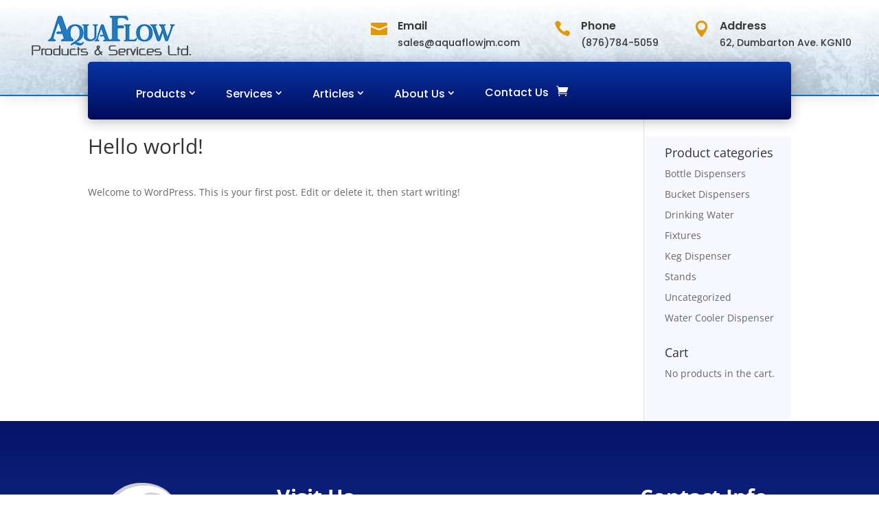

--- FILE ---
content_type: text/html; charset=utf-8
request_url: https://www.google.com/recaptcha/api2/anchor?ar=1&k=6LcFWrgqAAAAAKVDaA7yP3Ec62GeYf9Fw3QRjvHd&co=aHR0cDovL2FxdWFmbG93am0uY29tOjgw&hl=en&v=PoyoqOPhxBO7pBk68S4YbpHZ&size=invisible&anchor-ms=20000&execute-ms=30000&cb=xyyw75es8f1x
body_size: 48531
content:
<!DOCTYPE HTML><html dir="ltr" lang="en"><head><meta http-equiv="Content-Type" content="text/html; charset=UTF-8">
<meta http-equiv="X-UA-Compatible" content="IE=edge">
<title>reCAPTCHA</title>
<style type="text/css">
/* cyrillic-ext */
@font-face {
  font-family: 'Roboto';
  font-style: normal;
  font-weight: 400;
  font-stretch: 100%;
  src: url(//fonts.gstatic.com/s/roboto/v48/KFO7CnqEu92Fr1ME7kSn66aGLdTylUAMa3GUBHMdazTgWw.woff2) format('woff2');
  unicode-range: U+0460-052F, U+1C80-1C8A, U+20B4, U+2DE0-2DFF, U+A640-A69F, U+FE2E-FE2F;
}
/* cyrillic */
@font-face {
  font-family: 'Roboto';
  font-style: normal;
  font-weight: 400;
  font-stretch: 100%;
  src: url(//fonts.gstatic.com/s/roboto/v48/KFO7CnqEu92Fr1ME7kSn66aGLdTylUAMa3iUBHMdazTgWw.woff2) format('woff2');
  unicode-range: U+0301, U+0400-045F, U+0490-0491, U+04B0-04B1, U+2116;
}
/* greek-ext */
@font-face {
  font-family: 'Roboto';
  font-style: normal;
  font-weight: 400;
  font-stretch: 100%;
  src: url(//fonts.gstatic.com/s/roboto/v48/KFO7CnqEu92Fr1ME7kSn66aGLdTylUAMa3CUBHMdazTgWw.woff2) format('woff2');
  unicode-range: U+1F00-1FFF;
}
/* greek */
@font-face {
  font-family: 'Roboto';
  font-style: normal;
  font-weight: 400;
  font-stretch: 100%;
  src: url(//fonts.gstatic.com/s/roboto/v48/KFO7CnqEu92Fr1ME7kSn66aGLdTylUAMa3-UBHMdazTgWw.woff2) format('woff2');
  unicode-range: U+0370-0377, U+037A-037F, U+0384-038A, U+038C, U+038E-03A1, U+03A3-03FF;
}
/* math */
@font-face {
  font-family: 'Roboto';
  font-style: normal;
  font-weight: 400;
  font-stretch: 100%;
  src: url(//fonts.gstatic.com/s/roboto/v48/KFO7CnqEu92Fr1ME7kSn66aGLdTylUAMawCUBHMdazTgWw.woff2) format('woff2');
  unicode-range: U+0302-0303, U+0305, U+0307-0308, U+0310, U+0312, U+0315, U+031A, U+0326-0327, U+032C, U+032F-0330, U+0332-0333, U+0338, U+033A, U+0346, U+034D, U+0391-03A1, U+03A3-03A9, U+03B1-03C9, U+03D1, U+03D5-03D6, U+03F0-03F1, U+03F4-03F5, U+2016-2017, U+2034-2038, U+203C, U+2040, U+2043, U+2047, U+2050, U+2057, U+205F, U+2070-2071, U+2074-208E, U+2090-209C, U+20D0-20DC, U+20E1, U+20E5-20EF, U+2100-2112, U+2114-2115, U+2117-2121, U+2123-214F, U+2190, U+2192, U+2194-21AE, U+21B0-21E5, U+21F1-21F2, U+21F4-2211, U+2213-2214, U+2216-22FF, U+2308-230B, U+2310, U+2319, U+231C-2321, U+2336-237A, U+237C, U+2395, U+239B-23B7, U+23D0, U+23DC-23E1, U+2474-2475, U+25AF, U+25B3, U+25B7, U+25BD, U+25C1, U+25CA, U+25CC, U+25FB, U+266D-266F, U+27C0-27FF, U+2900-2AFF, U+2B0E-2B11, U+2B30-2B4C, U+2BFE, U+3030, U+FF5B, U+FF5D, U+1D400-1D7FF, U+1EE00-1EEFF;
}
/* symbols */
@font-face {
  font-family: 'Roboto';
  font-style: normal;
  font-weight: 400;
  font-stretch: 100%;
  src: url(//fonts.gstatic.com/s/roboto/v48/KFO7CnqEu92Fr1ME7kSn66aGLdTylUAMaxKUBHMdazTgWw.woff2) format('woff2');
  unicode-range: U+0001-000C, U+000E-001F, U+007F-009F, U+20DD-20E0, U+20E2-20E4, U+2150-218F, U+2190, U+2192, U+2194-2199, U+21AF, U+21E6-21F0, U+21F3, U+2218-2219, U+2299, U+22C4-22C6, U+2300-243F, U+2440-244A, U+2460-24FF, U+25A0-27BF, U+2800-28FF, U+2921-2922, U+2981, U+29BF, U+29EB, U+2B00-2BFF, U+4DC0-4DFF, U+FFF9-FFFB, U+10140-1018E, U+10190-1019C, U+101A0, U+101D0-101FD, U+102E0-102FB, U+10E60-10E7E, U+1D2C0-1D2D3, U+1D2E0-1D37F, U+1F000-1F0FF, U+1F100-1F1AD, U+1F1E6-1F1FF, U+1F30D-1F30F, U+1F315, U+1F31C, U+1F31E, U+1F320-1F32C, U+1F336, U+1F378, U+1F37D, U+1F382, U+1F393-1F39F, U+1F3A7-1F3A8, U+1F3AC-1F3AF, U+1F3C2, U+1F3C4-1F3C6, U+1F3CA-1F3CE, U+1F3D4-1F3E0, U+1F3ED, U+1F3F1-1F3F3, U+1F3F5-1F3F7, U+1F408, U+1F415, U+1F41F, U+1F426, U+1F43F, U+1F441-1F442, U+1F444, U+1F446-1F449, U+1F44C-1F44E, U+1F453, U+1F46A, U+1F47D, U+1F4A3, U+1F4B0, U+1F4B3, U+1F4B9, U+1F4BB, U+1F4BF, U+1F4C8-1F4CB, U+1F4D6, U+1F4DA, U+1F4DF, U+1F4E3-1F4E6, U+1F4EA-1F4ED, U+1F4F7, U+1F4F9-1F4FB, U+1F4FD-1F4FE, U+1F503, U+1F507-1F50B, U+1F50D, U+1F512-1F513, U+1F53E-1F54A, U+1F54F-1F5FA, U+1F610, U+1F650-1F67F, U+1F687, U+1F68D, U+1F691, U+1F694, U+1F698, U+1F6AD, U+1F6B2, U+1F6B9-1F6BA, U+1F6BC, U+1F6C6-1F6CF, U+1F6D3-1F6D7, U+1F6E0-1F6EA, U+1F6F0-1F6F3, U+1F6F7-1F6FC, U+1F700-1F7FF, U+1F800-1F80B, U+1F810-1F847, U+1F850-1F859, U+1F860-1F887, U+1F890-1F8AD, U+1F8B0-1F8BB, U+1F8C0-1F8C1, U+1F900-1F90B, U+1F93B, U+1F946, U+1F984, U+1F996, U+1F9E9, U+1FA00-1FA6F, U+1FA70-1FA7C, U+1FA80-1FA89, U+1FA8F-1FAC6, U+1FACE-1FADC, U+1FADF-1FAE9, U+1FAF0-1FAF8, U+1FB00-1FBFF;
}
/* vietnamese */
@font-face {
  font-family: 'Roboto';
  font-style: normal;
  font-weight: 400;
  font-stretch: 100%;
  src: url(//fonts.gstatic.com/s/roboto/v48/KFO7CnqEu92Fr1ME7kSn66aGLdTylUAMa3OUBHMdazTgWw.woff2) format('woff2');
  unicode-range: U+0102-0103, U+0110-0111, U+0128-0129, U+0168-0169, U+01A0-01A1, U+01AF-01B0, U+0300-0301, U+0303-0304, U+0308-0309, U+0323, U+0329, U+1EA0-1EF9, U+20AB;
}
/* latin-ext */
@font-face {
  font-family: 'Roboto';
  font-style: normal;
  font-weight: 400;
  font-stretch: 100%;
  src: url(//fonts.gstatic.com/s/roboto/v48/KFO7CnqEu92Fr1ME7kSn66aGLdTylUAMa3KUBHMdazTgWw.woff2) format('woff2');
  unicode-range: U+0100-02BA, U+02BD-02C5, U+02C7-02CC, U+02CE-02D7, U+02DD-02FF, U+0304, U+0308, U+0329, U+1D00-1DBF, U+1E00-1E9F, U+1EF2-1EFF, U+2020, U+20A0-20AB, U+20AD-20C0, U+2113, U+2C60-2C7F, U+A720-A7FF;
}
/* latin */
@font-face {
  font-family: 'Roboto';
  font-style: normal;
  font-weight: 400;
  font-stretch: 100%;
  src: url(//fonts.gstatic.com/s/roboto/v48/KFO7CnqEu92Fr1ME7kSn66aGLdTylUAMa3yUBHMdazQ.woff2) format('woff2');
  unicode-range: U+0000-00FF, U+0131, U+0152-0153, U+02BB-02BC, U+02C6, U+02DA, U+02DC, U+0304, U+0308, U+0329, U+2000-206F, U+20AC, U+2122, U+2191, U+2193, U+2212, U+2215, U+FEFF, U+FFFD;
}
/* cyrillic-ext */
@font-face {
  font-family: 'Roboto';
  font-style: normal;
  font-weight: 500;
  font-stretch: 100%;
  src: url(//fonts.gstatic.com/s/roboto/v48/KFO7CnqEu92Fr1ME7kSn66aGLdTylUAMa3GUBHMdazTgWw.woff2) format('woff2');
  unicode-range: U+0460-052F, U+1C80-1C8A, U+20B4, U+2DE0-2DFF, U+A640-A69F, U+FE2E-FE2F;
}
/* cyrillic */
@font-face {
  font-family: 'Roboto';
  font-style: normal;
  font-weight: 500;
  font-stretch: 100%;
  src: url(//fonts.gstatic.com/s/roboto/v48/KFO7CnqEu92Fr1ME7kSn66aGLdTylUAMa3iUBHMdazTgWw.woff2) format('woff2');
  unicode-range: U+0301, U+0400-045F, U+0490-0491, U+04B0-04B1, U+2116;
}
/* greek-ext */
@font-face {
  font-family: 'Roboto';
  font-style: normal;
  font-weight: 500;
  font-stretch: 100%;
  src: url(//fonts.gstatic.com/s/roboto/v48/KFO7CnqEu92Fr1ME7kSn66aGLdTylUAMa3CUBHMdazTgWw.woff2) format('woff2');
  unicode-range: U+1F00-1FFF;
}
/* greek */
@font-face {
  font-family: 'Roboto';
  font-style: normal;
  font-weight: 500;
  font-stretch: 100%;
  src: url(//fonts.gstatic.com/s/roboto/v48/KFO7CnqEu92Fr1ME7kSn66aGLdTylUAMa3-UBHMdazTgWw.woff2) format('woff2');
  unicode-range: U+0370-0377, U+037A-037F, U+0384-038A, U+038C, U+038E-03A1, U+03A3-03FF;
}
/* math */
@font-face {
  font-family: 'Roboto';
  font-style: normal;
  font-weight: 500;
  font-stretch: 100%;
  src: url(//fonts.gstatic.com/s/roboto/v48/KFO7CnqEu92Fr1ME7kSn66aGLdTylUAMawCUBHMdazTgWw.woff2) format('woff2');
  unicode-range: U+0302-0303, U+0305, U+0307-0308, U+0310, U+0312, U+0315, U+031A, U+0326-0327, U+032C, U+032F-0330, U+0332-0333, U+0338, U+033A, U+0346, U+034D, U+0391-03A1, U+03A3-03A9, U+03B1-03C9, U+03D1, U+03D5-03D6, U+03F0-03F1, U+03F4-03F5, U+2016-2017, U+2034-2038, U+203C, U+2040, U+2043, U+2047, U+2050, U+2057, U+205F, U+2070-2071, U+2074-208E, U+2090-209C, U+20D0-20DC, U+20E1, U+20E5-20EF, U+2100-2112, U+2114-2115, U+2117-2121, U+2123-214F, U+2190, U+2192, U+2194-21AE, U+21B0-21E5, U+21F1-21F2, U+21F4-2211, U+2213-2214, U+2216-22FF, U+2308-230B, U+2310, U+2319, U+231C-2321, U+2336-237A, U+237C, U+2395, U+239B-23B7, U+23D0, U+23DC-23E1, U+2474-2475, U+25AF, U+25B3, U+25B7, U+25BD, U+25C1, U+25CA, U+25CC, U+25FB, U+266D-266F, U+27C0-27FF, U+2900-2AFF, U+2B0E-2B11, U+2B30-2B4C, U+2BFE, U+3030, U+FF5B, U+FF5D, U+1D400-1D7FF, U+1EE00-1EEFF;
}
/* symbols */
@font-face {
  font-family: 'Roboto';
  font-style: normal;
  font-weight: 500;
  font-stretch: 100%;
  src: url(//fonts.gstatic.com/s/roboto/v48/KFO7CnqEu92Fr1ME7kSn66aGLdTylUAMaxKUBHMdazTgWw.woff2) format('woff2');
  unicode-range: U+0001-000C, U+000E-001F, U+007F-009F, U+20DD-20E0, U+20E2-20E4, U+2150-218F, U+2190, U+2192, U+2194-2199, U+21AF, U+21E6-21F0, U+21F3, U+2218-2219, U+2299, U+22C4-22C6, U+2300-243F, U+2440-244A, U+2460-24FF, U+25A0-27BF, U+2800-28FF, U+2921-2922, U+2981, U+29BF, U+29EB, U+2B00-2BFF, U+4DC0-4DFF, U+FFF9-FFFB, U+10140-1018E, U+10190-1019C, U+101A0, U+101D0-101FD, U+102E0-102FB, U+10E60-10E7E, U+1D2C0-1D2D3, U+1D2E0-1D37F, U+1F000-1F0FF, U+1F100-1F1AD, U+1F1E6-1F1FF, U+1F30D-1F30F, U+1F315, U+1F31C, U+1F31E, U+1F320-1F32C, U+1F336, U+1F378, U+1F37D, U+1F382, U+1F393-1F39F, U+1F3A7-1F3A8, U+1F3AC-1F3AF, U+1F3C2, U+1F3C4-1F3C6, U+1F3CA-1F3CE, U+1F3D4-1F3E0, U+1F3ED, U+1F3F1-1F3F3, U+1F3F5-1F3F7, U+1F408, U+1F415, U+1F41F, U+1F426, U+1F43F, U+1F441-1F442, U+1F444, U+1F446-1F449, U+1F44C-1F44E, U+1F453, U+1F46A, U+1F47D, U+1F4A3, U+1F4B0, U+1F4B3, U+1F4B9, U+1F4BB, U+1F4BF, U+1F4C8-1F4CB, U+1F4D6, U+1F4DA, U+1F4DF, U+1F4E3-1F4E6, U+1F4EA-1F4ED, U+1F4F7, U+1F4F9-1F4FB, U+1F4FD-1F4FE, U+1F503, U+1F507-1F50B, U+1F50D, U+1F512-1F513, U+1F53E-1F54A, U+1F54F-1F5FA, U+1F610, U+1F650-1F67F, U+1F687, U+1F68D, U+1F691, U+1F694, U+1F698, U+1F6AD, U+1F6B2, U+1F6B9-1F6BA, U+1F6BC, U+1F6C6-1F6CF, U+1F6D3-1F6D7, U+1F6E0-1F6EA, U+1F6F0-1F6F3, U+1F6F7-1F6FC, U+1F700-1F7FF, U+1F800-1F80B, U+1F810-1F847, U+1F850-1F859, U+1F860-1F887, U+1F890-1F8AD, U+1F8B0-1F8BB, U+1F8C0-1F8C1, U+1F900-1F90B, U+1F93B, U+1F946, U+1F984, U+1F996, U+1F9E9, U+1FA00-1FA6F, U+1FA70-1FA7C, U+1FA80-1FA89, U+1FA8F-1FAC6, U+1FACE-1FADC, U+1FADF-1FAE9, U+1FAF0-1FAF8, U+1FB00-1FBFF;
}
/* vietnamese */
@font-face {
  font-family: 'Roboto';
  font-style: normal;
  font-weight: 500;
  font-stretch: 100%;
  src: url(//fonts.gstatic.com/s/roboto/v48/KFO7CnqEu92Fr1ME7kSn66aGLdTylUAMa3OUBHMdazTgWw.woff2) format('woff2');
  unicode-range: U+0102-0103, U+0110-0111, U+0128-0129, U+0168-0169, U+01A0-01A1, U+01AF-01B0, U+0300-0301, U+0303-0304, U+0308-0309, U+0323, U+0329, U+1EA0-1EF9, U+20AB;
}
/* latin-ext */
@font-face {
  font-family: 'Roboto';
  font-style: normal;
  font-weight: 500;
  font-stretch: 100%;
  src: url(//fonts.gstatic.com/s/roboto/v48/KFO7CnqEu92Fr1ME7kSn66aGLdTylUAMa3KUBHMdazTgWw.woff2) format('woff2');
  unicode-range: U+0100-02BA, U+02BD-02C5, U+02C7-02CC, U+02CE-02D7, U+02DD-02FF, U+0304, U+0308, U+0329, U+1D00-1DBF, U+1E00-1E9F, U+1EF2-1EFF, U+2020, U+20A0-20AB, U+20AD-20C0, U+2113, U+2C60-2C7F, U+A720-A7FF;
}
/* latin */
@font-face {
  font-family: 'Roboto';
  font-style: normal;
  font-weight: 500;
  font-stretch: 100%;
  src: url(//fonts.gstatic.com/s/roboto/v48/KFO7CnqEu92Fr1ME7kSn66aGLdTylUAMa3yUBHMdazQ.woff2) format('woff2');
  unicode-range: U+0000-00FF, U+0131, U+0152-0153, U+02BB-02BC, U+02C6, U+02DA, U+02DC, U+0304, U+0308, U+0329, U+2000-206F, U+20AC, U+2122, U+2191, U+2193, U+2212, U+2215, U+FEFF, U+FFFD;
}
/* cyrillic-ext */
@font-face {
  font-family: 'Roboto';
  font-style: normal;
  font-weight: 900;
  font-stretch: 100%;
  src: url(//fonts.gstatic.com/s/roboto/v48/KFO7CnqEu92Fr1ME7kSn66aGLdTylUAMa3GUBHMdazTgWw.woff2) format('woff2');
  unicode-range: U+0460-052F, U+1C80-1C8A, U+20B4, U+2DE0-2DFF, U+A640-A69F, U+FE2E-FE2F;
}
/* cyrillic */
@font-face {
  font-family: 'Roboto';
  font-style: normal;
  font-weight: 900;
  font-stretch: 100%;
  src: url(//fonts.gstatic.com/s/roboto/v48/KFO7CnqEu92Fr1ME7kSn66aGLdTylUAMa3iUBHMdazTgWw.woff2) format('woff2');
  unicode-range: U+0301, U+0400-045F, U+0490-0491, U+04B0-04B1, U+2116;
}
/* greek-ext */
@font-face {
  font-family: 'Roboto';
  font-style: normal;
  font-weight: 900;
  font-stretch: 100%;
  src: url(//fonts.gstatic.com/s/roboto/v48/KFO7CnqEu92Fr1ME7kSn66aGLdTylUAMa3CUBHMdazTgWw.woff2) format('woff2');
  unicode-range: U+1F00-1FFF;
}
/* greek */
@font-face {
  font-family: 'Roboto';
  font-style: normal;
  font-weight: 900;
  font-stretch: 100%;
  src: url(//fonts.gstatic.com/s/roboto/v48/KFO7CnqEu92Fr1ME7kSn66aGLdTylUAMa3-UBHMdazTgWw.woff2) format('woff2');
  unicode-range: U+0370-0377, U+037A-037F, U+0384-038A, U+038C, U+038E-03A1, U+03A3-03FF;
}
/* math */
@font-face {
  font-family: 'Roboto';
  font-style: normal;
  font-weight: 900;
  font-stretch: 100%;
  src: url(//fonts.gstatic.com/s/roboto/v48/KFO7CnqEu92Fr1ME7kSn66aGLdTylUAMawCUBHMdazTgWw.woff2) format('woff2');
  unicode-range: U+0302-0303, U+0305, U+0307-0308, U+0310, U+0312, U+0315, U+031A, U+0326-0327, U+032C, U+032F-0330, U+0332-0333, U+0338, U+033A, U+0346, U+034D, U+0391-03A1, U+03A3-03A9, U+03B1-03C9, U+03D1, U+03D5-03D6, U+03F0-03F1, U+03F4-03F5, U+2016-2017, U+2034-2038, U+203C, U+2040, U+2043, U+2047, U+2050, U+2057, U+205F, U+2070-2071, U+2074-208E, U+2090-209C, U+20D0-20DC, U+20E1, U+20E5-20EF, U+2100-2112, U+2114-2115, U+2117-2121, U+2123-214F, U+2190, U+2192, U+2194-21AE, U+21B0-21E5, U+21F1-21F2, U+21F4-2211, U+2213-2214, U+2216-22FF, U+2308-230B, U+2310, U+2319, U+231C-2321, U+2336-237A, U+237C, U+2395, U+239B-23B7, U+23D0, U+23DC-23E1, U+2474-2475, U+25AF, U+25B3, U+25B7, U+25BD, U+25C1, U+25CA, U+25CC, U+25FB, U+266D-266F, U+27C0-27FF, U+2900-2AFF, U+2B0E-2B11, U+2B30-2B4C, U+2BFE, U+3030, U+FF5B, U+FF5D, U+1D400-1D7FF, U+1EE00-1EEFF;
}
/* symbols */
@font-face {
  font-family: 'Roboto';
  font-style: normal;
  font-weight: 900;
  font-stretch: 100%;
  src: url(//fonts.gstatic.com/s/roboto/v48/KFO7CnqEu92Fr1ME7kSn66aGLdTylUAMaxKUBHMdazTgWw.woff2) format('woff2');
  unicode-range: U+0001-000C, U+000E-001F, U+007F-009F, U+20DD-20E0, U+20E2-20E4, U+2150-218F, U+2190, U+2192, U+2194-2199, U+21AF, U+21E6-21F0, U+21F3, U+2218-2219, U+2299, U+22C4-22C6, U+2300-243F, U+2440-244A, U+2460-24FF, U+25A0-27BF, U+2800-28FF, U+2921-2922, U+2981, U+29BF, U+29EB, U+2B00-2BFF, U+4DC0-4DFF, U+FFF9-FFFB, U+10140-1018E, U+10190-1019C, U+101A0, U+101D0-101FD, U+102E0-102FB, U+10E60-10E7E, U+1D2C0-1D2D3, U+1D2E0-1D37F, U+1F000-1F0FF, U+1F100-1F1AD, U+1F1E6-1F1FF, U+1F30D-1F30F, U+1F315, U+1F31C, U+1F31E, U+1F320-1F32C, U+1F336, U+1F378, U+1F37D, U+1F382, U+1F393-1F39F, U+1F3A7-1F3A8, U+1F3AC-1F3AF, U+1F3C2, U+1F3C4-1F3C6, U+1F3CA-1F3CE, U+1F3D4-1F3E0, U+1F3ED, U+1F3F1-1F3F3, U+1F3F5-1F3F7, U+1F408, U+1F415, U+1F41F, U+1F426, U+1F43F, U+1F441-1F442, U+1F444, U+1F446-1F449, U+1F44C-1F44E, U+1F453, U+1F46A, U+1F47D, U+1F4A3, U+1F4B0, U+1F4B3, U+1F4B9, U+1F4BB, U+1F4BF, U+1F4C8-1F4CB, U+1F4D6, U+1F4DA, U+1F4DF, U+1F4E3-1F4E6, U+1F4EA-1F4ED, U+1F4F7, U+1F4F9-1F4FB, U+1F4FD-1F4FE, U+1F503, U+1F507-1F50B, U+1F50D, U+1F512-1F513, U+1F53E-1F54A, U+1F54F-1F5FA, U+1F610, U+1F650-1F67F, U+1F687, U+1F68D, U+1F691, U+1F694, U+1F698, U+1F6AD, U+1F6B2, U+1F6B9-1F6BA, U+1F6BC, U+1F6C6-1F6CF, U+1F6D3-1F6D7, U+1F6E0-1F6EA, U+1F6F0-1F6F3, U+1F6F7-1F6FC, U+1F700-1F7FF, U+1F800-1F80B, U+1F810-1F847, U+1F850-1F859, U+1F860-1F887, U+1F890-1F8AD, U+1F8B0-1F8BB, U+1F8C0-1F8C1, U+1F900-1F90B, U+1F93B, U+1F946, U+1F984, U+1F996, U+1F9E9, U+1FA00-1FA6F, U+1FA70-1FA7C, U+1FA80-1FA89, U+1FA8F-1FAC6, U+1FACE-1FADC, U+1FADF-1FAE9, U+1FAF0-1FAF8, U+1FB00-1FBFF;
}
/* vietnamese */
@font-face {
  font-family: 'Roboto';
  font-style: normal;
  font-weight: 900;
  font-stretch: 100%;
  src: url(//fonts.gstatic.com/s/roboto/v48/KFO7CnqEu92Fr1ME7kSn66aGLdTylUAMa3OUBHMdazTgWw.woff2) format('woff2');
  unicode-range: U+0102-0103, U+0110-0111, U+0128-0129, U+0168-0169, U+01A0-01A1, U+01AF-01B0, U+0300-0301, U+0303-0304, U+0308-0309, U+0323, U+0329, U+1EA0-1EF9, U+20AB;
}
/* latin-ext */
@font-face {
  font-family: 'Roboto';
  font-style: normal;
  font-weight: 900;
  font-stretch: 100%;
  src: url(//fonts.gstatic.com/s/roboto/v48/KFO7CnqEu92Fr1ME7kSn66aGLdTylUAMa3KUBHMdazTgWw.woff2) format('woff2');
  unicode-range: U+0100-02BA, U+02BD-02C5, U+02C7-02CC, U+02CE-02D7, U+02DD-02FF, U+0304, U+0308, U+0329, U+1D00-1DBF, U+1E00-1E9F, U+1EF2-1EFF, U+2020, U+20A0-20AB, U+20AD-20C0, U+2113, U+2C60-2C7F, U+A720-A7FF;
}
/* latin */
@font-face {
  font-family: 'Roboto';
  font-style: normal;
  font-weight: 900;
  font-stretch: 100%;
  src: url(//fonts.gstatic.com/s/roboto/v48/KFO7CnqEu92Fr1ME7kSn66aGLdTylUAMa3yUBHMdazQ.woff2) format('woff2');
  unicode-range: U+0000-00FF, U+0131, U+0152-0153, U+02BB-02BC, U+02C6, U+02DA, U+02DC, U+0304, U+0308, U+0329, U+2000-206F, U+20AC, U+2122, U+2191, U+2193, U+2212, U+2215, U+FEFF, U+FFFD;
}

</style>
<link rel="stylesheet" type="text/css" href="https://www.gstatic.com/recaptcha/releases/PoyoqOPhxBO7pBk68S4YbpHZ/styles__ltr.css">
<script nonce="PeXNpF50e_wZyGftjzyBCg" type="text/javascript">window['__recaptcha_api'] = 'https://www.google.com/recaptcha/api2/';</script>
<script type="text/javascript" src="https://www.gstatic.com/recaptcha/releases/PoyoqOPhxBO7pBk68S4YbpHZ/recaptcha__en.js" nonce="PeXNpF50e_wZyGftjzyBCg">
      
    </script></head>
<body><div id="rc-anchor-alert" class="rc-anchor-alert"></div>
<input type="hidden" id="recaptcha-token" value="[base64]">
<script type="text/javascript" nonce="PeXNpF50e_wZyGftjzyBCg">
      recaptcha.anchor.Main.init("[\x22ainput\x22,[\x22bgdata\x22,\x22\x22,\[base64]/[base64]/[base64]/[base64]/[base64]/[base64]/KGcoTywyNTMsTy5PKSxVRyhPLEMpKTpnKE8sMjUzLEMpLE8pKSxsKSksTykpfSxieT1mdW5jdGlvbihDLE8sdSxsKXtmb3IobD0odT1SKEMpLDApO08+MDtPLS0pbD1sPDw4fFooQyk7ZyhDLHUsbCl9LFVHPWZ1bmN0aW9uKEMsTyl7Qy5pLmxlbmd0aD4xMDQ/[base64]/[base64]/[base64]/[base64]/[base64]/[base64]/[base64]\\u003d\x22,\[base64]\\u003d\\u003d\x22,\[base64]/[base64]/CnxDDjzgxO8OZY8KVw6DDlX/DqcOcw6jDsEbDoULDskbCtcKJw7xww6wUE1ofEcK/wpfCvyHCocOMwovCjzhOEUdNVTTDvk1Iw5bDlDp+wpNSA0TCiMKNw7bDhcOudGvCuAPCp8KLDsO8NV80wqrDlMO6wpzCvFcaHcO6EMOkwoXClF/CtCXDpVPClSLCmyFoEMK1AktmNzUawopMdMO4w7cpc8KhcxsLXnLDjjvCoMKiITTCmBQRDMK1NWHDo8OpNWbDm8OHUcOPEgY+w6fDmcOWZT/Cn8O0b03DnW8lwpNGwrRzwpQ+wrozwp8uX2zDs0PDnMOTCRoGIBDCi8KMwqk4D2fCrcOrTjnCqTnDkMKqM8KzEMK6GMOJw5FawrvDs0PCpgzDuBIxw6rCpcKcQxxiw6NwesODcMOMw6J/IMOsJ09EQHNNwqoECwvCrxDCoMOmTmfDu8OxwrjDlsKaJwUywrjCnMOkw4PCqVfClQUQbgNtPsKkIsOpMcOrW8KIwoQRwobCq8OtIsKaUB3DnRUTwq45dMKewpzDssKewrUwwpNiHm7CuV7CqDrDrVHCjx9BwqIZHTcJMGVow7Q/RsKCwprDql3Ct8O/DnrDiBfCnRPCk21Gck8Leykhw41sE8KwVcOlw55VRWHCs8OZw7fDjwXCuMO0TxtBLjfDv8KfwpEEw6Q+wq7DgnlDdMKeDcKWSU3CrHoOwpjDjsO+wrs7wqdKdcO2wolsw6MfwrIkZ8Kww7fDjMKJLsO9IE/Csxw/wp3CkRjDgsK9w4kvMsKpw5rCkTcnEmLDpxB3E2XDmEdNw7HCpcOUw4RTeANFK8OswrjDq8OydcK9w5pcwoQTYsK2wrMRZsKrIHQXE3NLw5DCucO6wpTCsMOBLwc1wocNaMK7VxHCs2/Cs8K6woEJFkECwrlLw5hUL8OAHcOtw6wVIi9DeGzCvMOXdMO4TsKaIMOSw4USwognwqPCvMKAw5gcEVjDjsKnwooRLUTDmcOrw4bCrMOYw69IwpBLf3jDgVTCpCXDlcOGwozCtDkxQMKMwpLDjVNOFhrCjA06wqVIJsKhamANZS/DjkB7w6F7wo3DplXDk3UZwolNP3DDqH3DisOkwoZuXUnCncK3woPCnMOVw6gwYsO6UB/DtcOuQV5Dw5EyeyFAfcOeEsKIE0zDlTQ1Q3TCtyJhw6d6EEjDusO7AcOWwr/[base64]/CpxPDj1/CrMOUamrDtAbDtX9Ow6QzQHHDjcKNwrEJNsOTwrnDtlnCqhTCrEJ/DMKMK8K+aMOJJX0IBWcTwo0iw4/CtxQLRcKPwrfDhMO/w4cgD8OJasKrw64WwoweEsKnw7/[base64]/CkhTDgmk5OMK8woEow67DoAU8w4N8S8KGw5zCrsKiGQzDmltgwpDCukFmwph5SnLDhB7CscKnw7XCuDHCoR7DhSl6XMKBwrjCv8K1w4zCrRcNw6HDvsO/UinCucOpw4DClMO2bhozwrTCnC0kH19Ww6/CmsOhw5XCuVwYcW7DsTjClsKGJ8KLQnUgw5bCsMKINsKew4hCw5o5wq7ChAjCtDg/[base64]/Dg0whwrhlwpfDqMKxw6UBw5zCscKBKiskw58CK8K8dhrDlMOdKsKkYT9sw7fDiAzDrMO+F2MtQsOTwqjDkkUzwp3Du8Ofw6ZWw7zCmCdxC8OtbcOJBDHDlcKsQxYBwo0HTcKnDm3DgldMwrgVwqQ/wqNyZCTDrT3CnWnCtnnDmjPCgsOGCRQoRSMRw7/[base64]/Dr8K/TDphwoF/fjJWw4XDqEbCnFsZHcOTNAPCuW7Dq8Kcw4jDvz4Nw5PDvcKGw4A1McO7wpLCnQvDrE3CnxgcwqXCrmbDnVZXGMOLQMOowo3CpB/CnSHDpcKjw7wHwrsIWcKlw5Qdwqh+RsKiw7ssVcOJCXtjPsKlJMO9XVlJw5QWwrnDvcOdwrR9wpHChTTDsSIWYQ/DlGXDn8K7w6N2wq7DugPCgjwXwrbCvcOTw47CtBMSwpHDvGPCoMK7BsKCw6nDnMKXwo/DhFMowqxxwpPDrMOQIsKawrzCjSA0ByAjV8OnwplOHSIEwq0DS8KWw67CpcKrNAvDlcKfW8KvR8KGO0Mow4rCh8K/aHvCocOQME7CvsK6ZsKIwqA7fn/CqsKJwpTDtcO8ScKuw5k0w7tVIik8F19Rw6bCi8OCYQZBFcOaw6bCn8OKwo5Jwp7CrHxPYsKGw5xycgPCrsK7wqbDjlfDiV/[base64]/DtHTDshLChcKuwol0M8OmJMKzEhDCjMK6dcKtw6NFw5bCsEF0wr4vEEvDqAp0w5wCEjJjYRjCqMKTwobCusOtenIEwpTCtG4uUcKpHhUFw4dbwqPCqmrCoGnDhFvCvcOXwpBbw7IMwqfCpMOvV8O2TDrCpcKEwqMAw4NOw4RUw6B/w4kQwp9ew7wjcm9Vwrd7NTAZADrCkVhowobDl8Ohwr/CmsKWbsKHF8Oww5QSw5tJbzfDlAImb20ZwovCoBAZw6TCisKqw4wtBClDwq/DrMOjR3HCi8K+AMKxLwLDikgXAxLCncOtb1p/Y8KQKW7DrMKyC8KpehHDkEoQwofCmMO/RsOUw47DiwnCksKPSUzDkBNYw6VnwrB5wotGX8OnKX5QfBYRw4ICAjjDm8KUWsOGwpHDjMKxwoRaFhzDi2rDinVdUC/Dg8OOa8KswoQUfsOrL8Krb8KIwoVZeQEWej/[base64]/CmXVwwpDCvQlveXvCgjbCrR3CksORwq3CksOTeSLDojnDpsO+OiRLw5fConF5wrU6QMKFPsOxTC96woUeWcKbEEgwwrk9woXDoMKzR8OtfSDDohPDk3/CsHHDj8KQwrbDqcOLwrM/AMORcHVbRF4hJCvCqF/[base64]/fhcjwr7Co8OHw6gycwg8c8KpS8K/WMKcZT9qw69Hw755MMKDUsOcDMOqUsO9w6xQw7zCosK6w7PCsW81PcOLw6wrw7TCjsKkwrMTwolwA3FIT8OZw7M8w60mSTHCtl/[base64]/fMKuwoLCqMKiF2BuJnHCvcOKQcOGS0EdRCXDg8OgSDxnAEhLwptGw6BbDcOIwoobw67DpxQ7cmLCuMO4w509w6VZFDMQw57DtcKMFsKlTQ3CtsOEw6bCiMKsw6vDgMKTwqbCpgPCgcKUwpx+wpTCicKzVGHCqT5gQsKtwo3Dr8O7w5sawpBNCMKmw6F7AMKlTMOOwp/[base64]/CgV5Xw6g0PsKHw541wpNRY2RhBTc8w4o1cMKbwqnCsXwJIQjDg8O5ZF7DpcOxw7ljKw1KHV7CkG/CqcKTw5vCmMKhJMOOw6kAw4jCicOECMOzbMOyKBp1wq9RNMO3wrtvw5zCqFLCtMKfMsKawpbCmWrDlHrCv8KdQGlJwpo+LD7DsHLDtAPCq8KUPS1xwr/CuU3CucOBw6jChsKcKQNWfcOIwrnCnTjDs8KXcm92w4FfwpvDi3bCrSRhDsK6w6zCisOaLl7DvsKSWhXDoMOrVADChMOqSUvCtTgsYsO3GsKYwpnDiMOew4fCh1PDoMOawoV3B8KgwpJzwrjClF7CuiHDmsKhOgnCplvCq8OyIG7DtcOww6jCvR9KPMOwIA/DhsKuesOTesKrw44fwpsswqDCkMKlwrTCrMKVwoYkwrXCl8O1w6/[base64]/DlWZbM8Odw4DDuTXDkSzDojHCncOWwogiDAjDpk/[base64]/CoMO3w4hRw5rDonXCglodcG8kw7nDrz7DhMOkw5bCvsOWKMOxw7sWNQZQwpAqN21hIyF8NMO2JzPDu8OJaBZfwpUSw5bDi8KcXcKlXwnCiSp/w7YHNmnCnX4TQcOiwqjDjTfCtVl9UcOEfBFBworDg3kgw5oSTcK+wozDnMO2KMO/w4LCggPCvVUDw4VvwonCl8OtwpluNMK6w7rDt8OWw5I4LsKGVMOZDwLCpxnCsMObw5xHVMKJNcKNw7h0MsKow47ComECw5nDnArDhw04FSJbwoh1OsKyw6LCvQ7DmcK9w5fDszMbV8OnYsOgHmDDgGDCphE1BnjDjFBlO8OdJiTDn8Opw4h8FQ/[base64]/CkFTChTtIScOgMy14w6c2wpDCvsK7w5jDjMOsTzhSw5jDhgRuwpUwfjN+bBjDnUPCsXbCk8KJwqcgw73ChMOGw5IQQB8sb8K7w4LCmgfCqm3Cl8OxZMKkwqXChiLDp8KSHsKTwoY2Fwc4V8Ocw7MWCUzDscOELsKfw5/DskQIRgbCgCEswoRqw4zDri7CpQQCw6PDs8K+w5Ndwp7CgW4hCMOeWWIfwpNXH8KYTn3DgsOSbBTDsE4+wo9/[base64]/[base64]/CgcKpwqxhCMKFw7vCvjAqNMOewqkATDdTU8Ofw4xKSgE1wpwEwq0wwqbCpsKwwpZyw6shw7jCoghvVcKTw4fCmcKnw5zDsTLDgsK2FUx6w5EzKcKXw6RgDlDCjW/Cs1BHwpHDvSPDo37CpsKsYcOqwpRxwqvCk1fCsn/Di8KRJCLDiMOOWMOcw6PDlWxhCFvCp8OLTU3CpVBEw4nDv8K6cUDDn8OLwqxawqwhEsKgKMKPUy3ChnjCkipWw6h0cirCqsOTw6rDgsOew6bCqcKEwpwJwpo7wobCpMKkw4LCicObw4B1w7nCpT7DnHNAw7DCqcK0w5zDvcKswqPDkMKQGF3CpMK3YxAtAsKuM8KALg/CuMKhw6Rdw43ClcOOwpDDngdFFcK9AcKEwpjCscKNNhHCsj9zw7LDtcKWwqzDmMKQwqt4w59CwpTDjsOJwrrDj8KOWcKgUDrCjMOEKcK8D2fDt8KhTW7CmMODGmHCvMKDPcO/dsKTw48fw5oUwpVTwpvDmTPCosOnXsKYw5nDmifCnx1lB1bChwQRX0vDiADClEbDjjvDucK3w4l3woXCkMOGwrpxw5Y1ASkNwoAYScO8VMOUE8KfwqEKw6wPw5DChBfDjcKEXsO9w6nCv8OEwrx9XGTDrDnCvcO/w6XDtwkgNRd5woMtBcK9w7c6cMO6wrxiwoZ7acOZPydKwrjDjsK6C8Kgw7ZzTQ3Dmw/CiQTDpVQCQzHCl1vDrMOxRVMuw7Rgwp3CpURwRyUaccKOAj7DhMO5ZcOzwr5nXcKyw48sw6fDlMO9w6EDw4kIw4wXT8Krw60yNV7DvwtnwqIxw5nCv8OeGzU7WcOKCHjDgHzCjAF6IB0iwrR4wqzCvwDDkQ7DllVywozClEbDvmgEwrsTwoDCsgfDmMK/w7IbFkw9H8KUw5/DoMOmw47DicOEwr3DvGUdWMOPw4hcw7HDiMKaLnd8wo/CjWAdY8K7w7zCicKbF8OzwrBuCcO9E8OyYlBcw5ImM8O8w4DDqljCj8OmeRALQwcAw4jCtRBywojDmQJ0Z8KgwqFURsOWw4jDpgjDl8KOwonDtg86CgfCtMKPPX/Dm0tSFjjDjsOWwpTDg8Omwq3Cv27ChMKeCULCpMK7wqdJw6DDuF00w51EIMO4Z8K9wp3DisK+Vl9nwrHDt1kLbBJ9ZsKRw5hzMMOCwoPCjQnDsglIKsOWOgbDosOHwqrDssOswrzDhWUHYAIwHnhfGMOlw4ZFaiPDt8KSLsKXUiXCjQ/Doj3Ch8Ojw7vCtynDrcOEwrbCr8O4T8O0PMOvPn7Cp3gmZsK2w5TDkcKnwp/Dn8OYw7hywrppw5nDi8K8X8KTwpDCmVXCr8K6ehfDv8OUwr0RFhrCoMOgAsOpHMKVw5/DvsK7JDfCskvCpcKFw5R4wqRXw49qXGQlPh8owpvCjkPDvwt9EQVPw4QmSQ8iQMO4OHhPw4kkCisJwqgrKcKEcMKcZiTDiGTCi8Kgw6PDtU/DpcOtMxwvHH7CicKIw7HDtcO5GcOJJ8Oaw6HCmV3DqMK0D0XCgMKMGsO2wrjDssO+QiTCuAnDuT3DgMO8WMKwRsOoRsOMwqsWFMOzw7rCqMKseQfDjXN8wo/CkkADwqlbw4/DkMKZw6I3JMORwp7DnRDDjWHDhsK/K0tgcsOkw5zDu8OGEFBQwojCo8K1wpVAG8Omw7HCuXgIw7bDhS8ZwrfDixZmwqtLM8KTwq1gw6luS8OGZX/[base64]/CnsKiNsO+wooowpdQwp5KwopLwrnDkUrCsn/DpD3DhSTCnjt2E8ODJMOJWl/DrWfDugY+B8K6wqXCmMOkw55JacKjL8OIwr/CnsKYA2fDkcO7wpEbwp0fw57CmMK7R3bDlMKDK8O+wpHCqcKtwqdXwpkeXwPDpsK2Q0vCmE7Cp2c1THovZcOGw47Dt39zZwjDksO5EsOEOMOuGD4rSEUxFgTCjnLDusOlw7nCq8Kqwp84w5DDoh3CpyHCvzLCisOMw6HCuMOvwrEWwrkgJn9/YlR3w7TDnFzDsArCkH/CtcOTPThkfVRzwp4OwqtODsKZw5dwbFDCkcKgw7HCgMK3Q8O+a8Krw4HClMKCwpvDoS3CucKJw4/DssKSFnMqwrrDtcOvwq3DvgZiw5HDv8Kbw4XDigEfw6cCDsKCfRnDu8Kew7EjFMOlAlTDiG58KGxne8KWw7gcKivDq0/CmQBAI1RCaS/DhsOywqDDo23ChAEDdCdRwpIlRjYAwoXCpcKjwp9Zw6hTw7zDucK6wosCwpg+wobDtEjCrGHCnsObwqHDoATDjX3DgsOLwrUVwq1/woFxNMOCwr3DhA80SMKfw50vccOHFsK0bsOjXEtuPcKHJMOHZX0jU3tvw61zwoHDon43dcKJLm4twphbFlvCgRnDhMO4woxowrnCvsKOwr/DuVrDiGQhw5gLY8Opw55hw6TDhsOmE8KIw5PChRA8w6EsGMKEw4IgRlpOwrHDhsKoX8Oaw4YKHTvCgcOnNcKQw5rCv8ONw41TMMOZwrPCksKqTsKAfy/CucOowpfDvGfDi0rCs8KmwqXCjsOzRcOBwqrCh8OMLFbCt2HCo3XDhsOww5xPwp/DlXUDw5FfwpZVMcKEwp/ClDzCpMKAH8K3aRkHH8OLEFXCncOPCjxqKcK6C8K5w5FNwpbCkQhpG8OYwq0yUSTDoMKDw6fDm8KmwqFbw6/CmhxsRcKuw4p9RiXDqsKoa8KnwpnCr8OITMOIU8KdwoMOa00pwrHDgioOV8OvwovDrTowf8KgwpBJwo0BCD0RwrUvEBI8wphGwr8TaxpuwrDDosOTwp4Pwq1oAAPDo8OeGQ/CnsKnd8OawrnDghFSRsK8woYbw50Tw7Jxwp0rMk/[base64]/DpQpZfnxywpvCncO8ZGE0w5/CssOsw4bCrsOWBsOWw7zDh8OJwo51w4bDi8Ktw6Iewp/DqMONw4PCh0Vfw57CsxPDocOQPFvCuxHDiw/[base64]/[base64]/wpLDvsOFw47CkMKyIcO2blYpFcOSOkBeVsO9w5TDjCjCi8O5wpTCvMO4Fh3CmB5vXsOLdQnChsOjMsOlY2HDqsOKQcKFIsKEw6HDij0vw6QDwqPCjcOwwqlZRS7CgcO3w4wmSA9Uw542McOEZFfCrMOrZwFnwpzCkw83OMOeaUvDosOWw5bCtCDCsVLCjMOyw7/CpUEKSsKsBW/Ck2vDlsKlw5Vywr/DocObwrgBK3DDmBUBwqAaD8OyanZqVMKKwqBybcKowqDCrMO0M07CpMKqw4HCpBPDjMKrw4jCiMK6wqMcwoxQcnBEw5DCrCp/UsK1wr7DisKPFsK7w6TCkcKvw5R4dH04NcK5N8OFwosRO8KVNcOBGcKrw5fDmgTDm1fDicOIw6nCgcOfwppUWsOawrbDpVdbChvClQYBwqYuwoc7w5vClwvCn8OJw6DDhV1PwoHDvcO3ITnCmsOMw4h6wozCgR1Nw7hfwro6w7Jhw7HDgcKoUcOywrk/wplFRcOqAMOCCgjCiCXDpcK0a8O7aMOuwqAOw6pvMcO7w6F5wpVNw6EYAcKfw5HCu8O9WF0/w5Q4wpnDrcOoFsOuw6bCucKuwptrwqDDkcKYw7fDrsO2EDEfwq9Bw6EOHgh0w6NFe8OyPMOWwpx/wrVdwq/CnsKmwqFyNsKzw6LCksK/ZxnDlsK3XWxXw5ZsfXHCk8OLVsOPworDl8O5w7zDrDd1w4PCn8Ksw7UTw6bCnmXCg8OOw4jDncKuwrEcRjPCnH4vb8OgQ8OtK8KADcOceMOZw6ZBJg3DsMKBSMO4eXNxV8KRw6Mdw57CocK0w6Ulw5bDt8K5w6/[base64]/Ci0vDjcOdBcOObXAwXMORw6DCrQzCr8OZeMOQwprDp1nDuGsKFMKAGm7CscKOwo8/[base64]/Y1zCncO/W2Rjw5PDgsOIw5LCkmPDvsOdT1AJw5FRwoXCpHvDvMOkw7/[base64]/DocKSUMOKSwF3wqdvwqE4wqFWw7sFwpnDtSDCvEvCs8O0w7JqMk8jwr7DusKvLcOWU1tkwoJYPl4AScO6OB8GS8OJO8K4w4DDj8KPV2LCjcO6SA1aDl1Uw7bCmg/Djl/DqwYrccKlbijCl2BGc8K+GsOiAMOzw4XChcOBcWgjw6vDk8Oow5saAwpXVjXCgwVpw6PCp8K8XWTCqkpAD0jDsFPDn8OdHjp5O3DDvVk2w5hUwoHDgMOtwqnDul7Do8KZU8Oyw7LCn0cSwp/CkynDrGQoD1zDtwIywo9HIcOpw7tww5R8w6oGw5sgw6hTEcK/w4JOw5XDpSIEESbCncKfS8OhO8OCw4ABG8O6YSnCgkgawrbDlBvDkFonwocJw7otLAgwASjDmyzCgMO4R8OaQTPDq8KEw4dDOSJKw5fCpMKLHwDDjQVyw57DocKawpnCpsK1R8KBX29+Ayp9wpMOwp54w5EzwqbCn2zDsX3Dphd/w6PDql9iw6ppdV5/w7/Cj3TDmMKFCDxxP1DDp0HCnMKGF1bCscORw5t0LTBRwphbDsKgK8KvwpVOw5UsScOiTsKEwpcDw63CoU7CnMKBwogkbsKzw5t4W0XCqVhBPsOVdsOUG8OQRMKqN2vDsBXDjlXDknjDtz7DhsOjw5pmwpZtwqLCjcKvw6bCjE5Ew4spAsKVw5/[base64]/w6MhPcOOVVoJwpvDgHJ9C1/CiVkqwrDDjkDDpMKOw4rCo24Mw43CriAUw5nCr8O1w53DlcKoNnPCkcKpLmAOwocsw7BMwqXDhVvDrCHDnXdZasKjwpIjbMKIw6wAaUfDmsOmKgJ2BsKtw77DhgXCngcQMnFZw5bClMOKZcOmw6xuwpQcwrY0w6ZuXsKlw67Dk8ORASbDsMOPwrTCmsOfHnbCnMKpwr/CmGDDjEXDo8OdYTQKSMKxw6VOw5rCqH/DnsOdB8KWUg7DmlHDgcKsDcOFKkwvw4ccc8OuwpMPEcOZIzI4w5jDicOOwqZuwq01Q1jDjGs4wozDhsKTwoLDgsKjwpYALj3CqsOfL2wxw47DlcKEIWwzL8OAw4zCmDbDo8OtYkY+wq3CssKHM8OHd27Cp8KAwrzDlsKhwrbDrWxgwqF+fxRTwppNeWEPN27Do8OqI1/CjkjCoG7DlMOPXUfDhsKTNBXDh0LCvyZJEsO7wq7CtWXDpFE4BxnDhU/DjsKow6QTBU5ZTMOMRcKJworCmsOSBgnDiDTDgsOpK8O0wpfDkcKVUEHDlnLDqx91w6bCicOBAsO8XxlhcULCmsKuNsOyK8KaSVXCt8KIbMKdXD/DkQPCsMOgAsKQwqB7w4nCu8Oqw6vDijxIJ2vDmXcxwq/ClsKxYcO9wqTDiBjCnMK+w6/DpcKfC3zCksOWJE8Qw70XJF/CscOrw57DssOZFUFkw4QPw47Dm0F8w6gcUUrCqQxnw4fDmnPDujHDi8KsXB3DmcOYw6LDusKBw7MkYwQJwqsvDMO1YcO4P1rDvsKfwrDCssOoEMOiwrtjIcOdwpnCqcKew7VqLcKkesKYTznDusOTw68ewpAFwp3CmHTCvMO5w4fDvSDDvsKrwr3DmsKeGcO/VHRxw7DCmxY5fsKTw47Ck8KHw7fDscKcV8Kzw5TDn8K9CMOtw6fDhMKRwobDhyw8BE8Tw6XCskPCknRyw7MEMjBawoYZZMO3wqwwwoPDqsODP8K4N1NqQCTCj8O+L1BbccKmwoRgJsOcw6XDv3Y3WcK9IcKXw5bDjQXDrsOJw5xmIcOnw4PDpQBdwozCtcKswpc/BgN0dMOFIzDCrnctwpYWw6nDpADCnx7DrsKEwpMTw7fDmlnCjMOXw7nCtCDDrcK5RsOYw6sjcVzCrsKTTRI0wp8jw4nCpMKIw4/DuMKyS8KYwp5TSiLDisK6dcKof8O4XMO0wrrChwfCocK3w43Cg31KOFcEw5dCZ1fClMKnJSZsB1Fuw7Zxw5zCusOQCBfCscOaElTDpMO7w6vCpwLCr8OySMKdaMOmw7Jsw5cww6/CrSrCoFvCjsKMwr1LXmwzE8KSwoDDknbCi8KzJB3CpmEswrbCnMODwpQ0wr3CssOBwo/DlQrDmFgRfUXCtzUNDsOQUsOzwrk4aMKNRMODMU45w5nDtcO9bDPCh8KUw7oPXHPDtcOMw5FmwocDAcOUJcKwFw3ChX1IL8KPw4fDoT9YbMONMsO/[base64]/w4d4wqzDs8OXw7dxwqhGwo4Kw4LDnX1Hw7kew67DrsKQw4HDpiPCpVnCuQXDnB/DqcOqwqzDvsKwwrlgCy88JGxgU3fCiw3DnsO1w63DlsKLT8Kyw4BaBD3CjmcHZQHDg35mTcOyM8KQLRTCumfDqSDCiWzCgTPDuMOUFVpiw7LDosOfenvCp8KjNsOIw5dRwp3DjcOrwq3CmsKNw6DDv8OzS8KkVkrCrcK8CW9Ow6/DgSHDlcKTTMKLw7cGwoLCmMKVw5p5w7/CmXVNP8OJw5ogMEQzeTsWRl4MWcO0w6dzbQvDgXfCtAcQSHjDgsOKw4ZMFFtPwo4LblJmaylEw6Nyw55Yw5Edw6XCux3DgWPCnjvCnhDDl2RjFAA7eHfCuRchIcO3wp/CtjzChMK8U8OQOMODw7bDtMKlOMKew4o4wpvDvAfCmsKEORwKEgcXwpMYJB06w7QbwqVMIsKYEcOqw7IhT0/DlRbDnVrDpcOOw6ZZJx1ZwrLCtsK+a8O1CcOTwq/DjMKfbHdzMhfCnnvClMOgR8OOX8OyM0nCrcK+EMO1U8KfOMOkw77DlBTDoFpRb8OPwrDDiDvDjCI2woPCucOnw7DCnMOlMUbCs8OJwqNxw4DCv8OBw4HDi0DDiMKfwq3Dpx7Dt8Ovw7jDvnnDssK2c0/CucKVwpXDsWDDkhLDvgkjw7ZIIcOQdcONwojCiAPChsOmw7ZWZsKXwr/CtsOPcEEywqLDulDCuMKkwohZwq0/EcK0N8OmIsO/eAI5w5omAcKQworDkkzDmBkzwpXCtsKAasOXw4t6GMK6dBhVwr9vwo8UbsKnP8KqWMOoSWs4wrnCp8OjG1Y4P1hMQj1URVfCl3UGJMKAScOlwo3CrsK4ejwwWsO/CH99W8KEwrjDozdhw5IKXBjDoUJSJiLDoMOEw6nCv8KWGy3Dn2x+IkXCoTzDmMObN1TCtnh/wo3CgMKiw4DDjhbDrW8Mw7XCqsOfwos4w6XCnMOTY8OZAsKjw5TCjMKDNT01KGzCmsOWKcOBw44IZcKMJEPDpMOVQsKlFzrDoXvCucO8w5TCtmDDlcKuJcK4w5XCuj4aJzbDqnMkwqLCr8KeYcOZY8KvMsKIwrnDp33CgcO+wqnCkcKyYnRsw7/DnsOXwoXCv0cefMOEwrLDoj1Gw7/DgsKGwr/CusOIwobCqsKeC8Kewq7DkULDjDHCgQEVw40OwpDCuRtywp/DkMKGw4XDkTl1RR0nCMOZYcKabcKRa8KIDldvw5Fwwo01wqRFcE7DjQF/DcOeAMK1w6gfwpfDnsKvYE7CmU8Hw5wGwpPCn1tUwotXwrUBbmrDnER5eEhNw57DtsOCGsK2B1fDscOGw4Jnw4TCh8KYLsKjwoJ9w6BKYEoSw5VIFF/Ciw3ClB3CkGzDmjPDvHBEw7HDuzfDvsO4wo/CpQTCqsKkXCxrw6Asw4cjw4/Dn8KuXHFUw4cpw59DbMKYBsOuRcOqAmVNQcKfCxnDrcKMZcKKej1fwrHDhMKow7bCp8KiBDgZw6IJEDnDpFzDu8O7BcKpwrLDtSrDh8OFw4Ejw6UxwogQwqMMw4TClhd1w60abXpUwrrDrMK8w5fCjcK5wpLDs8K/w50VZWEid8Knw5o7SU9eMjRZN3fCh8KOwr0MAsKYw4EpNcODcmLCqDPDvsKDwrrDoHsnw6PCsi1bXsK5w5/DkVMBIcOYPlnCqMKJwrfDi8KoLsOxUcKfwpfCizTDqSsmNjLDtsKaTcKVw6rClmLDpsOgw61Nw6bCs0TClE/[base64]/DrmR4w6bCu3vDqg55eTXCoFXCksKJw6bDs1TDn8K0w4vDtQLDmMKjQsKRw4jCuMOzOw9Ow5LCpcO4QkjCn2R+wqzDkTQqwpZXNSrDvDVew5c1Sx/DuifDtmvDs19xY0QSGsO/[base64]/Dr3rClCrCmsK4w5LCpgPCt3HCnsO2wqZ+w6thwrkswrrCl8KtwrHCsDtYw75/Z3LDncKYw5plR3U+e2BHQVzDtMKGcSMYIyZ1ecOTHsORDsK5VTXCqsOvFxfDicOfIcKxwp3DsQBKUg1Ywrd6TMOHwonDlSg/B8O5RQzDmsKXwpBDw6lmM8OBS0/DoCbCon0Ow406wonDlsKew5XCs0QzGAV+fsOENsOLBcONwrnDkz8Xw7zCn8OXWWgfUcO5HcO2wpTDssKhOhPDgMKww6ETw4YFRCDDqMKuYyTCoWwRw7HChcK0asKowpHCmGI/[base64]/DnsOpDzvDlMOow6/Do8K0PDIWwqzCulPCiGItw6IJLcKBw44Swq0lXcKUwpTCuAjDlQQ5wrTCrsKFBnLCkcOhw41zEsKoGh/DqWLCtsOnw4fDsmvCpsK6VlfDoD7DlAN1V8KLw6M4w407w7QQwpp8wq4mfH9oCwZMd8Kiw63DnsKsIlPCv27Cu8OEw7RawoTCpMO0Ax7CpmNxecOYBMOBIB/CrT0wNsOGcSTCt2LCpFolwp45Z3DDo3BDw5gmGT/[base64]/DvMO9XcOJMVjCrcO/QmvCnzjClQ4ow5bCjGkLRMOEwrnDg31cMBkZwqrDiMO8OlYrJ8OqTcKxw4TCkSjDjsKhBsKWw7oGw5TDtMKEw5nDnAfDgXDDjMORw4zCjkjCvVnCs8Kkw4Q2w5BpwrduBDgBw5zDssOqw7o1wrbDkcKsXMOgwpdCIMOJw7QRN2HCumUhw5JEw4t/w58Awo7CqMOVGlrDr0XDmBDCpx/Dh8KYwoDCv8KNRsOKUcOaZBRNwp10w4TCp3PDmcKDLMOQw6Zow6HDrS5WNRTDpDTCqCVCwqLDr246JxrCpsKFAQJ7wp9MY8KGQVfCtzRuIsOOw5BNw6jDlsKeaDLCjcKrwolvEsOoemvDkkI3wp9dw6F/BV0Owq7DgsOfw5IlRkdrDSPCp8OjLsKvYMOhw7hJGQwpwrc1w57Cu1Qqw4zDjcK2OcO0EsKnBsKJRFjCmGt2RH3DrMK2wqtsN8OJw5XDgsKURGLCkRvDqcOFLsKtwpMAwpjClMOfwp3DtMOPfsODw4vCr3JdfsOMwp3Cu8O4AVHDqmUMMcOkC1VEw4/DvMOOcnrDhkoidsOHwpIuamZIJzbDrcKgwrJQbsOlcmXCkT/CpsKYw71QwqQWwrbDmVrDtWo/[base64]/Ci0jDksKowonDvGfDn8Oww7HCowEQw5c3w4Ekw5IYWnoIXsKmw44xw77Dp8OjwrTDj8OqamnCi8OxZzkOc8KPccOydMKyw7VgMMKxw4gyUBLCpMK1wrTDnTJLwqTDs3PDt1nCi2snIkdFwpTCmm/ChMKKDMOtwrcpLsKkbsOKwpnCpRZQSGVsN8Klw79YwptvwrUIwp/DuDLDpsOkw7YJwo3CmFY9wooCK8OiNWHCjMKzw5zCgy/DhsKnwqrClxh5wrhLwrs/wphRw48pIMOmAm/Do2zCgcOiGFPCj8Kqwp/[base64]/CtMOsw483wpAhw4kcEMKOIsK3w6JewpUrYVvDtsORw5pGwqPCkiMtw4AoRMKQwp3CgMKtdMOmBXXDg8OUw6PCqiE8W3QywoM6LsK0HcK8cUPCjMOBw4vDlMO/IsO5KQI9JUMbwpbCny9Dw4nDnVLDgXEvwqzDjMOqw7XCjGjDhMKDHRcRI8Kqw73Cn3J5wrzDtsO4wpLDt8KUNi/ClnpqLT0GWjHDh3nCh0/[base64]/DncOGwpwxwpHDhT7Co8KfwobCrGQJw4jCp8OXwqlDw61ZGcOLwpUaK8OYFUMbw5XCscKjw65xwpd1wpbCmMKIQcOCDsKxHMKsDsKEw7kpNAvDjVXDrsOhwp4ccMO/ecKlJSDDhMKvwpAzwrnCsBvDvXbCrcKaw5VRw60JQsKiwrvDkcOcCsKabcO3w7HDiG8cw5sRUx5RwrM1wpsVwpgzTzgDwrfCgjMrdMKOwqFhw47DlQnCmwlteV/DnV/DkMOzwp9wwq3CsBfDtMOxwonDlcORYAp/wrbDrcOdQcOdw4vDs1XCgn/CvsKDw5DDrsK9HXnDok/CoVLCgMKALcOYWmZCfR85wo/[base64]/CqcKWw4Jewq4Jw4lZWTLCvWfClcKtw6wjwoIsSCgDw5I/YMOCE8O0b8K3wp9gw4XCnw4/w5bCjsKeSBjCl8KVw7Ryw73Cm8K6F8ORe1jCoz/[base64]/DssOpMVgUS8KGA8K5NiY/KT4MwrPCvFoVw5zCgcKwwqhSw5bCtMKFw6g1NkoQB8Oow73Doz07HMOzayo9PixCw4sAAMKLwrfDkxZIZF1tX8K9wrsOwoNBwpXCgsOfwqMiSsOKN8KAKi7Dt8Ovw6pNf8KzBhh7NcO/Bx7CrQYRw71UOcOBQsO6wrZIOT8xY8OJJFHCiUJJWSbDjHjDrRpuVMONw57CvcKxWD5vwpUbwqROw4l7Rhcbwo82wpfCsgDDuMK1eWA4DMOAGGExwoIDfHpxDj8PcgIEFsKhE8O7bMKQJi3Cvk7DgC5Ew64gXDQ2wp/DmsKPw4/[base64]/CusK4LxvDqMODfxXCjRHCkANtdMKgw5DDucKswpByLsK/ecKawpA1wq/CrWRbX8KRX8O+Fg4/w6DCtW9Lwo4GPsKkRMO8N3/DsEABV8OJwqPCkBvCoMOGU8KJT0kbO28cw6dTAC7DiEtow5PDgWjDgFF4EAXDuiLDvMKew74pw5PDhcKSC8OyGAd+VcKwwp02DxrDnsKvF8ORwonChiMWKMOkw7VvU8Khw7gwTA1Lw69Zwq3DpmdvcsOQwqHDqcK/McK+w7M+wodxwqp9w5hgIx1Uw5TCssKqU3TCsFJYfsOLOMOJaMKowqUHJBzDo8O7wp/Cq8KGw4zDpmXCsm3CmhjDvnbDvT3Cg8OAw5bDikLCozxec8KPw7XCnTrCixrDsFodw4YtwpPDnsOPw6fDiTApf8OAw7DDncKfWMOVwoDCvcOQw4jCmSlyw49MwrI3w7hDwqbCnTJrw5l2BV7ChcOfFjHDn1/DvMOSQsOLw4pFw5IHN8O3wrHDncOKCl7Cjzk2OxzDgh5/wqUyw4bCgk0hDiLCiEc7BsKsTWNkw7hRHilGwrzDgsKOA0tiwqt1woZWw70nBcOqEcO7w53ChsODwpbDtMOlwrtrwo/CuB9kw7bDsWfCn8KiODPCqE3DscOXBsOxJyM7w6gOwo5/eGrCgCZOw5saw4VOWX4YLsK+IcOYTMOAM8Otw5s2w5DCqcOkUGTCoyEfwrtQKcO8w4bDnmU4CFHCrUTDjV5AwqnCjTwPUcOaGBDDn3bCiD0JZx3Dg8KWwpF/U8OoesKawrEkw6I7wogWMElIw77DksK1wqHCu1Jlwq/[base64]/ChCZRccO1w6IPw5fCimzDjXjCmD/[base64]/CvsKzwrRsw5EzwpXDpMKMacOwwpvDhwlmw541wrYiw5HDt8K5w4gYw61sEcOnGCHDon3DssOow7cRwr8ZwqcWwpAfVyhhDMKpNMKuwrchGG3Dhy/[base64]/w5xHwozCq8OtQ8O7chHClsOJw4Fhw5XDjMKBU8OXw4zDjcOWwrIYwqzCk8KuEmfDukwWw7DDj8KDezE+VcOKWBDDscOYw7tew7PDrsKAwpYewrjCond+w4RGwoESwrI/fSbChE/Ci0LClHrCk8KHdhHCvUMXOsOYVTPCn8OBw5QSXxR5YyppHsOKwqPCqMOWMSvDixg+SXhDLifCkTBVW3YkfBcWf8KpLAfDncOnM8KrwpvDvsKndjoPFh3CpMOYasK9w4jDqFnDt3rDhcOOwpbCswFQRsKzw6bCjjnCsHjCqsK/wrLDg8OeSWdaMDTDmAcWfBUENsO5wpLCqWpXQxJ5RQPDucKJaMOLX8OHPMKIGMOvwqtqLwXDgcK7OwfDucKJw5dRPcONw5AvwpPCoWhGw67CsEsvFcO1fsOPIcONSkbCqiXDuT18wo7Dph/DjG4tG3vDtMKRNcOOeQ/DuUFUHMKawp1OIQHClQ5/w4hqw4LCocOzw4NbTD/CkzHCj3sRw63Ckm4+woHDpwxPwqHDiRp+w67DkngdwrQPwoQ3wrsmwo5Vw6QccsKYw7bDrBbCmsOmHsOXUMKYwr/Cpy9Xb3AVfcKVw6XCgMO2PsOVwrJmwq0MIy9FwofCrU0fw6HCihVDw7XCglpWw55pw7vDiBc4wrMsw4LChsKqaV/Dhx9/R8O7cMKWwo3ClMOHaQUEJcO/w6DDnjzDisKLw5/DucOkd8KpLDIAQSkBw5nClH5mw5vDlsKTwoZ+woQlwqXCrAHDn8OOWcKIwqJ2byQFCMOww7EGw4fCssOfwq1qEMKvKsO8RF/[base64]/QyPConLCgMKOw7rCr8OSasOaw4A8wrDCpcOlDhY+CRZMDsKTw7DCoTbDsGDClmY6wqkAw7XCk8O2CsOIWwPCqwgMYcO8w5fCsmhRGXF4w5DDiA0iw7ETbV3DlUHCi38IfsKcw4vDnMOqw6I/PAfDjsODwojDj8OEDMOkN8OSecKvw53DvVnDoyXCssOlPcKoCS7CqwJ5KMONwpU9GcO+wqUCBsK/w5dbwo1WDcKswr3DjMKCcRsgw6fDrsKDGzLDlB/DuMKTP3/Dt29OCVUuw5fDiFzDj2fDijUVaV7DgTLDnmgXZXYPwrvDrcOiTGvDq2YKMzxtLMOiwoPCqXZ5w4YPw5sgw4ADwprChMKJcA/DhsKAwpkWw4PDtlEow4ZKFnA0T27CilfCskYUw7UsRsOZKScMwrjCkMO5wo3DjiEgQMO7wq9JQG8xwr7DvsKWwoXDgMOMw6zDj8Ojw5PDkcKDV3FBwrDCixJ/EVbDusOoJsK7woXCjcO9w6JDw6fCo8KuwqTCpcK4KF/[base64]/Ui1kJwDCkXp7woXDlWoZw7/CjMK+w7LDrcOOwoHDoWnDicKlw7XDrE7DqG7DkcKBUwRpw7A+ambCu8K9wpXCuEPDrGPDlsObbxBnwqs5w5wTfn0VcVN5aD9AVsKcEcO8V8KEwpbCkz/[base64]/Cr3fDpXM8w6hSY1TCl3fDtygIwrLDjMOlaR84w556MFvCv8OFw4XClTnDjCbCphHCi8Osw6Vhw7gXw7HCgGbCuMKBPMODwoIyOUwTw6cRwr8NSgsIPsKyw64Gw7/Doithw4TCvXPCmlzCgnBlwojClMKxw7fCsBUjwotiw5d8GsOcwqjCjsOdwp3CncO8fFwlw6PCvMKyUBrDjMO5w5cSw67Du8KDw65IaxXDp8KPPwTCh8KOwrImKRdfw7Z+P8Olw4XChMOSBUILwpQNJMKnwrxoWBdBw7ZCUE3DqcK/dgHDh050TMObw6TCksOEwp7DlsO9wr0vw4zDg8KNwoNHw5bDv8OjwojCvMOhQksUw4bCjMOnw4TDpSM3FB9uwpXDqcOUBlfDhFXDv8OqZXvCucO7TMKmwqHDpMO3w5nDgcKMwqVFwpAowrFjwp/Dml/[base64]/PsOyJcKFw5HDgR02w63DrXNUw4zChsKgwqPDo8Kuw67Cs0rDmnVqw7PCqVLCpMKONRsvw5PCsMOIODzCm8Oaw6g6BRnDq2LCrsOiwpzDjhB8wo/CijnDucOfwpRTw4MRw5PDqU4IEMK8wqvDlyIMSMOkRcKEegvDgMK3FTTCtcKdwrA+wocpYATCpsK7wr0pbMOgwrk6QMOORcOlD8OCLTRyw7AcwpVIw6TClEfDtwDDocKcwq/[base64]/CkBXDksKDPTBIWS7DkcOLJyTDscKDwpwTw4nCnkwNw5Ryw7nCjQ/CpMKmw4/CrcOSGMOmBcO3LMO9DsKDw4NqSMO3w5zDrUx5TcOkLMKBN8OvbcKQGFrCqsOlwp1/bkXChw7DpsKSw5bCuyMcwqhWwoTDhQDCn1NwwoHDjMOIw5/Dj0Vnw5VBTsK6KMOUwqlaT8KxKUQcw47CoAHDlcOawoo7McO5BiUgw5QjwrkMJjvDvio8w7c5w5AUw7LCoGvChkBGw4rDrwwkD1bCjnVVwo/DmEjDpXXDr8KrQnAnw6HCqzvDoSfDisK7w7HCqcK4w7pqwpdARTvDo3l6w7PCrMK1KMK+w7s\\u003d\x22],null,[\x22conf\x22,null,\x226LcFWrgqAAAAAKVDaA7yP3Ec62GeYf9Fw3QRjvHd\x22,0,null,null,null,1,[21,125,63,73,95,87,41,43,42,83,102,105,109,121],[1017145,942],0,null,null,null,null,0,null,0,null,700,1,null,0,\[base64]/76lBhnEnQkZnOKMAhnM8xEZ\x22,0,0,null,null,1,null,0,0,null,null,null,0],\x22http://aquaflowjm.com:80\x22,null,[3,1,1],null,null,null,1,3600,[\x22https://www.google.com/intl/en/policies/privacy/\x22,\x22https://www.google.com/intl/en/policies/terms/\x22],\x22S7UKIJBuRhCtpiBNugz9xAnBcLD1UHrgHroZ2morBAA\\u003d\x22,1,0,null,1,1769297905873,0,0,[18,226],null,[236,123,69,179],\x22RC-Bf1FcTFjkxNsYQ\x22,null,null,null,null,null,\x220dAFcWeA5APqKuAB7_-VzCPCwWhuiD2I2l2Bk0rlduheb2KPFLBQ2LoSXf567a9SnqFKXUM8WjeqMqnFevPWjbLlIKOzDBaMIImQ\x22,1769380705666]");
    </script></body></html>